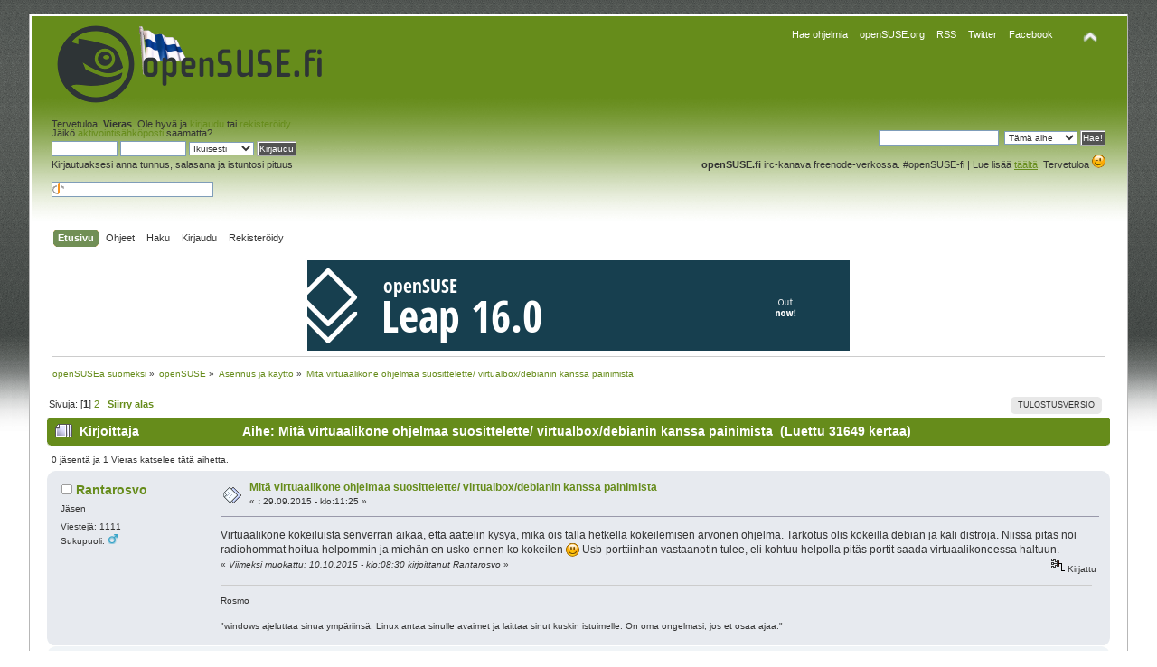

--- FILE ---
content_type: text/html; charset=UTF-8
request_url: https://opensuse.fi/keskustelu/index.php?topic=5551.0
body_size: 80244
content:
<!DOCTYPE html PUBLIC "-//W3C//DTD XHTML 1.0 Transitional//EN" "http://www.w3.org/TR/xhtml1/DTD/xhtml1-transitional.dtd">
<html xmlns="http://www.w3.org/1999/xhtml">
<head>
	<link rel="stylesheet" type="text/css" href="https://opensuse.fi/keskustelu/Themes/opensuse/css/index.css?fin20" />
	<link rel="stylesheet" type="text/css" href="https://opensuse.fi/keskustelu/Themes/default/css/webkit.css" />
	<script type="text/javascript" src="https://opensuse.fi/keskustelu/Themes/default/scripts/script.js?fin20"></script>
	<script type="text/javascript" src="https://opensuse.fi/keskustelu/Themes/opensuse/scripts/theme.js?fin20"></script>
	<script type="text/javascript"><!-- // --><![CDATA[
		var smf_theme_url = "https://opensuse.fi/keskustelu/Themes/opensuse";
		var smf_default_theme_url = "https://opensuse.fi/keskustelu/Themes/default";
		var smf_images_url = "https://opensuse.fi/keskustelu/Themes/opensuse/images";
		var smf_scripturl = "https://opensuse.fi/keskustelu/index.php?PHPSESSID=gcpq5pue4p6v00uc6933u9goub&amp;";
		var smf_iso_case_folding = false;
		var smf_charset = "UTF-8";
		var ajax_notification_text = "Ladataan...";
		var ajax_notification_cancel_text = "Peruuta";
	// ]]></script>
	<meta http-equiv="Content-Type" content="text/html; charset=UTF-8" />
	<meta name="description" content="Mitä virtuaalikone ohjelmaa suosittelette/ virtualbox/debianin kanssa painimista" />
	<meta name="keywords" content="opensuse,linux" />
	<title>Mitä virtuaalikone ohjelmaa suosittelette/ virtualbox/debianin kanssa painimista</title>
	<link rel="canonical" href="https://opensuse.fi/keskustelu/index.php?topic=5551.0" />
	<link rel="help" href="https://opensuse.fi/keskustelu/index.php?PHPSESSID=gcpq5pue4p6v00uc6933u9goub&amp;action=help" />
	<link rel="search" href="https://opensuse.fi/keskustelu/index.php?PHPSESSID=gcpq5pue4p6v00uc6933u9goub&amp;action=search" />
	<link rel="contents" href="https://opensuse.fi/keskustelu/index.php?PHPSESSID=gcpq5pue4p6v00uc6933u9goub&amp;" />
	<link rel="alternate" type="application/rss+xml" title="openSUSEa suomeksi - RSS" href="https://opensuse.fi/keskustelu/index.php?PHPSESSID=gcpq5pue4p6v00uc6933u9goub&amp;type=rss;action=.xml" />
	<link rel="prev" href="https://opensuse.fi/keskustelu/index.php?PHPSESSID=gcpq5pue4p6v00uc6933u9goub&amp;topic=5551.0;prev_next=prev" />
	<link rel="next" href="https://opensuse.fi/keskustelu/index.php?PHPSESSID=gcpq5pue4p6v00uc6933u9goub&amp;topic=5551.0;prev_next=next" />
	<link rel="index" href="https://opensuse.fi/keskustelu/index.php?PHPSESSID=gcpq5pue4p6v00uc6933u9goub&amp;board=3.0" />
		<script type="text/javascript" src="https://opensuse.fi/keskustelu/Themes/default/scripts/captcha.js"></script>
<script type="text/javascript">

  var _gaq = _gaq || [];
  _gaq.push(['_setAccount', 'UA-25216185-1']);
  _gaq.push(['_trackPageview']);

  (function() {
	 var ga = document.createElement('script'); ga.type = 'text/javascript'; ga.async = true;
	 ga.src = ('https:' == document.location.protocol ? 'https://ssl' : 'http://www') + '.google-analytics.com/ga.js';
	 var s = document.getElementsByTagName('script')[0]; s.parentNode.insertBefore(ga, s);
  })();

</script>
</head>
<body>
<div id="wrapper" style="width: 95%">
	<div id="header"><div class="frame">
		<div id="top_section">
			<h1 class="forumtitle">
				<a href="https://opensuse.fi/keskustelu"><img src="https://opensuse.fi/keskustelu/Themes/opensuse/images/theme/logosuse.png" alt="openSUSEa suomeksi" /></a>
			</h1>
			<img id="upshrink" src="https://opensuse.fi/keskustelu/Themes/opensuse/images/upshrink.png" alt="*" title="Kutista tai laajenna yläosa." style="display: none;" />
<div id="site_menu" class="align_right" style="float: right; margin-top: 9px;">
		<ul class="dropmenu" id="site_nav">


<li>

				<a class="firstlevel" style="color:white !important" href="https://software.opensuse.org/"><span class="firstlevel">Hae ohjelmia</span></a></li>

			<li>
				<a class="firstlevel" style="color:white !important" href="https://opensuse.org/"><span class="firstlevel">openSUSE.org</span></a>

				<ul style="line-height:15px">
					<li><a href="https://software.opensuse.org/">software.opensuse.org</a></li>
					<li><a href="https://forums.opensuse.org/">forums.opensuse.org</a></li>
					<li><a href="https://users.opensuse.org/">users.opensuse.org</a></li>
					<li><a href="https://news.opensuse.org/">news.opensuse.org</a></li>
					<li><a href="https://shop.opensuse.org/">shop.opensuse.org</a></li>	
				</ul>
			</li>
			<li><a class="firstlevel" style="color:white !important" href="https://opensuse.fi/keskustelu/index.php?PHPSESSID=gcpq5pue4p6v00uc6933u9goub&amp;type=rss;sa=news;action=.xml;limit=20"><span class="firstlevel">RSS</span></a></li>
			<li><a class="firstlevel" style="color:white !important" href="https://twitter.com/openSUSE_fi"><span class="firstlevel">Twitter</span></a></li>
			<li><a class="firstlevel" style="color:white !important" href="https://www.facebook.com/openSUSE.fi"><span class="firstlevel">Facebook</span></a></li>
					</ul>
</div>


		</div>
		<div id="upper_section" class="middletext">
			<div class="user">
				<script type="text/javascript" src="https://opensuse.fi/keskustelu/Themes/default/scripts/sha1.js"></script>
				<form id="guest_form" action="https://opensuse.fi/keskustelu/index.php?PHPSESSID=gcpq5pue4p6v00uc6933u9goub&amp;action=login2" method="post" accept-charset="UTF-8"  onsubmit="hashLoginPassword(this, '4447b10e5168a37e902a7c884d307c45');">
					<div class="info">Tervetuloa, <strong>Vieras</strong>. Ole hyvä ja <a href="https://opensuse.fi/keskustelu/index.php?PHPSESSID=gcpq5pue4p6v00uc6933u9goub&amp;action=login">kirjaudu</a> tai <a href="https://opensuse.fi/keskustelu/index.php?PHPSESSID=gcpq5pue4p6v00uc6933u9goub&amp;action=register">rekisteröidy</a>.<br />Jäikö <a href="https://opensuse.fi/keskustelu/index.php?PHPSESSID=gcpq5pue4p6v00uc6933u9goub&amp;action=activate">aktivointisähköposti</a> saamatta?</div>
					<input type="text" name="user" size="10" class="input_text" />
					<input type="password" name="passwrd" size="10" class="input_password" />
					<select name="cookielength">
						<option value="60">1 tunti</option>
						<option value="1440">1 päivä</option>
						<option value="10080">1 viikko</option>
						<option value="43200">1 kuukausi</option>
						<option value="-1" selected="selected">Ikuisesti</option>
					</select>
					<input type="submit" value="Kirjaudu" class="button_submit" /><br />
					<div class="info">Kirjautuaksesi anna tunnus, salasana ja istuntosi pituus</div>
					<br /><input type="text" name="openid_identifier" id="openid_url" size="25" class="input_text openid_login" />
					<input type="hidden" name="hash_passwrd" value="" /><input type="hidden" name="fdf8cfaa97" value="4447b10e5168a37e902a7c884d307c45" />
				</form>
			</div>
			<div class="news normaltext" style="margin-top:16px">
		
<form action="https://opensuse.fi/keskustelu/haku.php" method="post" accept-charset="UTF-8" style="margin: 0;">
						
												<input type="text" name="query" id="infield" value="" />&nbsp;
						<select name="search_type">

							<option value="topic" selected="selected">Tämä aihe</option>

							<option value="board">Tämä alue</option>

							<option value="entire">Koko sivusto</option>

							<option value="foorumi">Foorumi</option>
						</select>
						<input type="submit" name="submit" value="Hae!" class="button_submit" />

						<input type="hidden" name="advanced" value="0" />
						<input type="hidden" name="topic" value="5551" />
						<input type="hidden" name="brd[3]" value="3" />
					</form>
	 

 

			<p><strong>openSUSE.fi</strong> irc-kanava freenode-verkossa. #openSUSE-fi | Lue lisää <a href="http://opensuse.fi/keskustelu/index.php?topic=101.0" class="bbc_link"><span class="bbc_u">täältä</span>.</a> Tervetuloa <img src="https://opensuse.fi/keskustelu/Smileys/default/wink.gif" alt=";&#41;" title="Iskee silmää" class="smiley" /></p>
			</div>
		</div>
		<br class="clear" />
		<script type="text/javascript"><!-- // --><![CDATA[
			var oMainHeaderToggle = new smc_Toggle({
				bToggleEnabled: true,
				bCurrentlyCollapsed: false,
				aSwappableContainers: [
					'upper_section'
				],
				aSwapImages: [
					{
						sId: 'upshrink',
						srcExpanded: smf_images_url + '/upshrink.png',
						altExpanded: 'Kutista tai laajenna yläosa.',
						srcCollapsed: smf_images_url + '/upshrink2.png',
						altCollapsed: 'Kutista tai laajenna yläosa.'
					}
				],
				oThemeOptions: {
					bUseThemeSettings: false,
					sOptionName: 'collapse_header',
					sSessionVar: 'fdf8cfaa97',
					sSessionId: '4447b10e5168a37e902a7c884d307c45'
				},
				oCookieOptions: {
					bUseCookie: true,
					sCookieName: 'upshrink'
				}
			});
		// ]]></script>
		<div id="main_menu">
			<ul class="dropmenu" id="menu_nav">
				<li id="button_home">
					<a class="active firstlevel" href="https://opensuse.fi/keskustelu/index.php?PHPSESSID=gcpq5pue4p6v00uc6933u9goub&amp;">
						<span class="last firstlevel">Etusivu</span>
					</a>
				</li>
				<li id="button_help">
					<a class="firstlevel" href="https://opensuse.fi/keskustelu/index.php?PHPSESSID=gcpq5pue4p6v00uc6933u9goub&amp;action=help">
						<span class="firstlevel">Ohjeet</span>
					</a>
				</li>
				<li id="button_search">
					<a class="firstlevel" href="https://opensuse.fi/keskustelu/index.php?PHPSESSID=gcpq5pue4p6v00uc6933u9goub&amp;action=search">
						<span class="firstlevel">Haku</span>
					</a>
				</li>
				<li id="button_login">
					<a class="firstlevel" href="https://opensuse.fi/keskustelu/index.php?PHPSESSID=gcpq5pue4p6v00uc6933u9goub&amp;action=login">
						<span class="firstlevel">Kirjaudu</span>
					</a>
				</li>
				<li id="button_register">
					<a class="firstlevel" href="https://opensuse.fi/keskustelu/index.php?PHPSESSID=gcpq5pue4p6v00uc6933u9goub&amp;action=register">
						<span class="last firstlevel">Rekisteröidy</span>
					</a>
				</li>
			</ul>
		</div>
		<br class="clear" />
	</div></div>
	<div id="content_section"><div class="frame">
		<div id="main_content_section">
<a target="_blank" href="https://opensuse.org/"><div align="center"><img src="https://counter.opensuse.org/wide.png" alt=""></a></div>


	<div class="navigate_section">
		<ul>
			<li>
				<a href="https://opensuse.fi/keskustelu/index.php?PHPSESSID=gcpq5pue4p6v00uc6933u9goub&amp;"><span>openSUSEa suomeksi</span></a> &#187;
			</li>
			<li>
				<a href="https://opensuse.fi/keskustelu/index.php?PHPSESSID=gcpq5pue4p6v00uc6933u9goub&amp;#c2"><span>openSUSE</span></a> &#187;
			</li>
			<li>
				<a href="https://opensuse.fi/keskustelu/index.php?PHPSESSID=gcpq5pue4p6v00uc6933u9goub&amp;board=3.0"><span>Asennus ja käyttö</span></a> &#187;
			</li>
			<li class="last">
				<a href="https://opensuse.fi/keskustelu/index.php?PHPSESSID=gcpq5pue4p6v00uc6933u9goub&amp;topic=5551.0"><span>Mitä virtuaalikone ohjelmaa suosittelette/ virtualbox/debianin kanssa painimista</span></a>
			</li>
		</ul>
	</div>
			<a id="top"></a>
			<a id="msg34207"></a>
			<div class="pagesection">
				<div class="nextlinks"></div>
		<div class="buttonlist floatright">
			<ul>
				<li><a class="button_strip_print" href="https://opensuse.fi/keskustelu/index.php?PHPSESSID=gcpq5pue4p6v00uc6933u9goub&amp;action=printpage;topic=5551.0" rel="new_win nofollow"><span class="last">Tulostusversio</span></a></li>
			</ul>
		</div>
				<div class="addthis_toolbox addthis_default_style">
	<a class="addthis_button_facebook"></a>
<a class="addthis_button_twitter"></a>
<a class="addthis_button_compact"></a>
<a class="addthis_button_google_plusone" g:plusone:count="false" ></a>
</div>
<script type="text/javascript">var addthis_config = {"data_track_clickback":true};</script>
<script type="text/javascript" src="http://s7.addthis.com/js/250/addthis_widget.js#username=owdy"></script>
<div class="pagelinks floatleft">Sivuja: [<strong>1</strong>] <a class="navPages" href="https://opensuse.fi/keskustelu/index.php?PHPSESSID=gcpq5pue4p6v00uc6933u9goub&amp;topic=5551.20">2</a>   &nbsp;&nbsp;<a href="#lastPost"><strong>Siirry alas</strong></a></div>
			</div>


			<div id="forumposts">
				<div class="cat_bar">
					<h3 class="catbg">
						<img src="https://opensuse.fi/keskustelu/Themes/opensuse/images/topic/veryhot_post.gif" align="bottom" alt="" />
						<span id="author">Kirjoittaja</span>
						Aihe: Mitä virtuaalikone ohjelmaa suosittelette/ virtualbox/debianin kanssa painimista &nbsp;(Luettu 31649 kertaa)
					</h3>



				</div>


				<p id="whoisviewing" class="smalltext">0 jäsentä ja 1 Vieras katselee tätä aihetta.
				</p>
				<form action="https://opensuse.fi/keskustelu/index.php?PHPSESSID=gcpq5pue4p6v00uc6933u9goub&amp;action=quickmod2;topic=5551.0" method="post" accept-charset="UTF-8" name="quickModForm" id="quickModForm" style="margin: 0;" onsubmit="return oQuickModify.bInEditMode ? oQuickModify.modifySave('4447b10e5168a37e902a7c884d307c45', 'fdf8cfaa97') : false">
				<div class="windowbg">
					<span class="topslice"><span></span></span>
					<div class="post_wrapper">
						<div class="poster">
							<h4>
								<img src="https://opensuse.fi/keskustelu/Themes/opensuse/images/useroff.gif" alt="Poissa" />
								<a href="https://opensuse.fi/keskustelu/index.php?PHPSESSID=gcpq5pue4p6v00uc6933u9goub&amp;action=profile;u=67" title="Tarkastele profiilia käyttäjältä Rantarosvo">Rantarosvo</a>
							</h4>
							<ul class="reset smalltext" id="msg_34207_extra_info">
								<li class="postgroup">Jäsen</li>
								<li class="stars"></li>
								<li class="postcount">Viestejä: 1111</li>
								<li class="gender">Sukupuoli: <img class="gender" src="https://opensuse.fi/keskustelu/Themes/opensuse/images/Male.gif" alt="Mies" /></li>
								<li class="profile">
									<ul><li> </li>
									</ul>
								</li>
							</ul>
						</div>
						<div class="postarea">
							<div class="flow_hidden">
								<div class="keyinfo">
									<div class="messageicon">
										<img src="https://opensuse.fi/keskustelu/Themes/opensuse/images/post/xx.gif" alt="" />
									</div>
									<h5 id="subject_34207">
										<a href="https://opensuse.fi/keskustelu/index.php?PHPSESSID=gcpq5pue4p6v00uc6933u9goub&amp;topic=5551.msg34207#msg34207" rel="nofollow">Mitä virtuaalikone ohjelmaa suosittelette/ virtualbox/debianin kanssa painimista</a>
									</h5>
									<div class="smalltext">&#171; <strong> :</strong> 29.09.2015 - klo:11:25 &#187;</div>
									<div id="msg_34207_quick_mod"></div>
								</div>
							</div>
							<div class="post">
								<div class="inner" id="msg_34207">Virtuaalikone kokeiluista senverran aikaa, että aattelin kysyä, mikä ois tällä hetkellä kokeilemisen arvonen ohjelma. Tarkotus olis kokeilla debian ja kali distroja. Niissä pitäs noi radiohommat hoitua helpommin ja miehän en usko ennen ko kokeilen <img src="https://opensuse.fi/keskustelu/Smileys/default/smiley.gif" alt="&#58;&#41;" title="Hymyilee" class="smiley" /> Usb-porttiinhan vastaanotin tulee, eli kohtuu helpolla pitäs portit saada virtuaalikoneessa haltuun.</div>
							</div>
						</div>
						<div class="moderatorbar">
							<div class="smalltext modified" id="modified_34207">
								&#171; <em>Viimeksi muokattu: 10.10.2015 - klo:08:30 kirjoittanut Rantarosvo</em> &#187;
							</div>
							<div class="smalltext reportlinks">
								<img src="https://opensuse.fi/keskustelu/Themes/opensuse/images/ip.gif" alt="" />
								Kirjattu
							</div>
							<div class="signature" id="msg_34207_signature">Rosmo<br /><br />&quot;windows ajeluttaa sinua ympäriinsä; Linux antaa sinulle avaimet ja laittaa sinut kuskin istuimelle. On oma ongelmasi, jos et osaa ajaa.&quot;</div>
						</div>
					</div>
					<span class="botslice"><span></span></span>
				</div>
				<hr class="post_separator" />
				<a id="msg34209"></a>
				<div class="windowbg2">
					<span class="topslice"><span></span></span>
					<div class="post_wrapper">
						<div class="poster">
							<h4>
								<img src="https://opensuse.fi/keskustelu/Themes/opensuse/images/useroff.gif" alt="Poissa" />
								<a href="https://opensuse.fi/keskustelu/index.php?PHPSESSID=gcpq5pue4p6v00uc6933u9goub&amp;action=profile;u=117" title="Tarkastele profiilia käyttäjältä harmie">harmie</a>
							</h4>
							<ul class="reset smalltext" id="msg_34209_extra_info">
								<li class="membergroup">Valvoja</li>
								<li class="stars"><img src="https://opensuse.fi/keskustelu/Themes/opensuse/images/ranks/valvoja.png" alt="*" /></li>
								<li class="avatar">
									<a href="https://opensuse.fi/keskustelu/index.php?PHPSESSID=gcpq5pue4p6v00uc6933u9goub&amp;action=profile;u=117">
										<img class="avatar" src="https://opensuse.fi/keskustelu/custom_avatars/avatar_117.png" alt="" />
									</a>
								</li>
								<li class="postcount">Viestejä: 2840</li>
								<li class="gender">Sukupuoli: <img class="gender" src="https://opensuse.fi/keskustelu/Themes/opensuse/images/Male.gif" alt="Mies" /></li>
								<li class="profile">
									<ul><li> </li>
									</ul>
								</li>
							</ul>
						</div>
						<div class="postarea">
							<div class="flow_hidden">
								<div class="keyinfo">
									<div class="messageicon">
										<img src="https://opensuse.fi/keskustelu/Themes/opensuse/images/post/xx.gif" alt="" />
									</div>
									<h5 id="subject_34209">
										<a href="https://opensuse.fi/keskustelu/index.php?PHPSESSID=gcpq5pue4p6v00uc6933u9goub&amp;topic=5551.msg34209#msg34209" rel="nofollow">Vs: Mitä virtuaalikone ohjelmaa suosittelette</a>
									</h5>
									<div class="smalltext">&#171; <strong>Vastaus #1 :</strong> 29.09.2015 - klo:16:24 &#187;</div>
									<div id="msg_34209_quick_mod"></div>
								</div>
							</div>
							<div class="post">
								<div class="inner" id="msg_34209">Virtualbox on hyvä.</div>
							</div>
						</div>
						<div class="moderatorbar">
							<div class="smalltext modified" id="modified_34209">
							</div>
							<div class="smalltext reportlinks">
								<img src="https://opensuse.fi/keskustelu/Themes/opensuse/images/ip.gif" alt="" />
								Kirjattu
							</div>
						</div>
					</div>
					<span class="botslice"><span></span></span>
				</div>
				<hr class="post_separator" />
				<a id="msg34210"></a>
				<div class="windowbg">
					<span class="topslice"><span></span></span>
					<div class="post_wrapper">
						<div class="poster">
							<h4>
								<img src="https://opensuse.fi/keskustelu/Themes/opensuse/images/useroff.gif" alt="Poissa" />
								<a href="https://opensuse.fi/keskustelu/index.php?PHPSESSID=gcpq5pue4p6v00uc6933u9goub&amp;action=profile;u=67" title="Tarkastele profiilia käyttäjältä Rantarosvo">Rantarosvo</a>
							</h4>
							<ul class="reset smalltext" id="msg_34210_extra_info">
								<li class="postgroup">Jäsen</li>
								<li class="stars"></li>
								<li class="postcount">Viestejä: 1111</li>
								<li class="gender">Sukupuoli: <img class="gender" src="https://opensuse.fi/keskustelu/Themes/opensuse/images/Male.gif" alt="Mies" /></li>
								<li class="profile">
									<ul><li> </li>
									</ul>
								</li>
							</ul>
						</div>
						<div class="postarea">
							<div class="flow_hidden">
								<div class="keyinfo">
									<div class="messageicon">
										<img src="https://opensuse.fi/keskustelu/Themes/opensuse/images/post/xx.gif" alt="" />
									</div>
									<h5 id="subject_34210">
										<a href="https://opensuse.fi/keskustelu/index.php?PHPSESSID=gcpq5pue4p6v00uc6933u9goub&amp;topic=5551.msg34210#msg34210" rel="nofollow">Vs: Mitä virtuaalikone ohjelmaa suosittelette</a>
									</h5>
									<div class="smalltext">&#171; <strong>Vastaus #2 :</strong> 29.09.2015 - klo:16:44 &#187;</div>
									<div id="msg_34210_quick_mod"></div>
								</div>
							</div>
							<div class="post">
								<div class="inner" id="msg_34210">Se on ollu aikasemminkin. Saatan tuurilla muistaakkin siitä jotain <img src="https://opensuse.fi/keskustelu/Smileys/default/smiley.gif" alt="&#58;&#41;" title="Hymyilee" class="smiley" /></div>
							</div>
						</div>
						<div class="moderatorbar">
							<div class="smalltext modified" id="modified_34210">
							</div>
							<div class="smalltext reportlinks">
								<img src="https://opensuse.fi/keskustelu/Themes/opensuse/images/ip.gif" alt="" />
								Kirjattu
							</div>
							<div class="signature" id="msg_34210_signature">Rosmo<br /><br />&quot;windows ajeluttaa sinua ympäriinsä; Linux antaa sinulle avaimet ja laittaa sinut kuskin istuimelle. On oma ongelmasi, jos et osaa ajaa.&quot;</div>
						</div>
					</div>
					<span class="botslice"><span></span></span>
				</div>
				<hr class="post_separator" />
				<a id="msg34214"></a>
				<div class="windowbg2">
					<span class="topslice"><span></span></span>
					<div class="post_wrapper">
						<div class="poster">
							<h4>
								guest141
							</h4>
							<ul class="reset smalltext" id="msg_34214_extra_info">
								<li class="membergroup">Vieras</li>
							</ul>
						</div>
						<div class="postarea">
							<div class="flow_hidden">
								<div class="keyinfo">
									<div class="messageicon">
										<img src="https://opensuse.fi/keskustelu/Themes/opensuse/images/post/xx.gif" alt="" />
									</div>
									<h5 id="subject_34214">
										<a href="https://opensuse.fi/keskustelu/index.php?PHPSESSID=gcpq5pue4p6v00uc6933u9goub&amp;topic=5551.msg34214#msg34214" rel="nofollow">Vs: Mitä virtuaalikone ohjelmaa suosittelette</a>
									</h5>
									<div class="smalltext">&#171; <strong>Vastaus #3 :</strong> 01.10.2015 - klo:11:08 &#187;</div>
									<div id="msg_34214_quick_mod"></div>
								</div>
							</div>
							<div class="post">
								<div class="inner" id="msg_34214"><div class="quoteheader"><div class="topslice_quote"><a href="https://opensuse.fi/keskustelu/index.php?PHPSESSID=gcpq5pue4p6v00uc6933u9goub&amp;topic=5551.msg34209#msg34209">Lainaus k&#228;ytt&#228;j&#228;lt&#228;: harmie - 29.09.2015 - klo:16:24</a></div></div><blockquote class="bbc_standard_quote">Virtualbox on hyvä.<br /></blockquote><div class="quotefooter"><div class="botslice_quote"></div></div><br />Komppaan, lisenssi on hyvä verrattuna muihin kilpailijoiden tekemiin ohjelmiin verrattuna. Oppilaitoksella vielä opiskellessani ammatti-ihmisetkin suosittelivat kyseisen ohjelmiston käyttöä, ei nyt pois suljeta täysin muita mutta esimerkiksi itseltäni löytyy kyseiselle ohjelmalle ohjeet yms.</div>
							</div>
						</div>
						<div class="moderatorbar">
							<div class="smalltext modified" id="modified_34214">
							</div>
							<div class="smalltext reportlinks">
								<img src="https://opensuse.fi/keskustelu/Themes/opensuse/images/ip.gif" alt="" />
								Kirjattu
							</div>
						</div>
					</div>
					<span class="botslice"><span></span></span>
				</div>
				<hr class="post_separator" />
				<a id="msg34215"></a>
				<div class="windowbg">
					<span class="topslice"><span></span></span>
					<div class="post_wrapper">
						<div class="poster">
							<h4>
								<img src="https://opensuse.fi/keskustelu/Themes/opensuse/images/useroff.gif" alt="Poissa" />
								<a href="https://opensuse.fi/keskustelu/index.php?PHPSESSID=gcpq5pue4p6v00uc6933u9goub&amp;action=profile;u=67" title="Tarkastele profiilia käyttäjältä Rantarosvo">Rantarosvo</a>
							</h4>
							<ul class="reset smalltext" id="msg_34215_extra_info">
								<li class="postgroup">Jäsen</li>
								<li class="stars"></li>
								<li class="postcount">Viestejä: 1111</li>
								<li class="gender">Sukupuoli: <img class="gender" src="https://opensuse.fi/keskustelu/Themes/opensuse/images/Male.gif" alt="Mies" /></li>
								<li class="profile">
									<ul><li> </li>
									</ul>
								</li>
							</ul>
						</div>
						<div class="postarea">
							<div class="flow_hidden">
								<div class="keyinfo">
									<div class="messageicon">
										<img src="https://opensuse.fi/keskustelu/Themes/opensuse/images/post/xx.gif" alt="" />
									</div>
									<h5 id="subject_34215">
										<a href="https://opensuse.fi/keskustelu/index.php?PHPSESSID=gcpq5pue4p6v00uc6933u9goub&amp;topic=5551.msg34215#msg34215" rel="nofollow">Vs: Mitä virtuaalikone ohjelmaa suosittelette</a>
									</h5>
									<div class="smalltext">&#171; <strong>Vastaus #4 :</strong> 01.10.2015 - klo:11:17 &#187;</div>
									<div id="msg_34215_quick_mod"></div>
								</div>
							</div>
							<div class="post">
								<div class="inner" id="msg_34215">Virtualboxin asensin, mut ilmeni pikkuvika. Se ei käynnisty&nbsp; <img src="https://opensuse.fi/keskustelu/Smileys/default/tongue.gif" alt="&#58;P" title="Näyttää kieltä" class="smiley" /> Täs on pari viikkoo menny todella putkeen tän tietokoneen kanssa <img src="https://opensuse.fi/keskustelu/Smileys/default/cheesy.gif" alt="&#58;D" title="Hymyilee leveästi" class="smiley" /> No homma on työnalla kumminkin.</div>
							</div>
						</div>
						<div class="moderatorbar">
							<div class="smalltext modified" id="modified_34215">
							</div>
							<div class="smalltext reportlinks">
								<img src="https://opensuse.fi/keskustelu/Themes/opensuse/images/ip.gif" alt="" />
								Kirjattu
							</div>
							<div class="signature" id="msg_34215_signature">Rosmo<br /><br />&quot;windows ajeluttaa sinua ympäriinsä; Linux antaa sinulle avaimet ja laittaa sinut kuskin istuimelle. On oma ongelmasi, jos et osaa ajaa.&quot;</div>
						</div>
					</div>
					<span class="botslice"><span></span></span>
				</div>
				<hr class="post_separator" />
				<a id="msg34216"></a>
				<div class="windowbg2">
					<span class="topslice"><span></span></span>
					<div class="post_wrapper">
						<div class="poster">
							<h4>
								<img src="https://opensuse.fi/keskustelu/Themes/opensuse/images/useroff.gif" alt="Poissa" />
								<a href="https://opensuse.fi/keskustelu/index.php?PHPSESSID=gcpq5pue4p6v00uc6933u9goub&amp;action=profile;u=316" title="Tarkastele profiilia käyttäjältä peran">peran</a>
							</h4>
							<ul class="reset smalltext" id="msg_34216_extra_info">
								<li class="membergroup">Käännösryhmä</li>
								<li class="stars"><img src="https://opensuse.fi/keskustelu/Themes/opensuse/images/ranks/sini.png" alt="*" /></li>
								<li class="postcount">Viestejä: 487</li>
								<li class="profile">
									<ul><li> </li>
									</ul>
								</li>
							</ul>
						</div>
						<div class="postarea">
							<div class="flow_hidden">
								<div class="keyinfo">
									<div class="messageicon">
										<img src="https://opensuse.fi/keskustelu/Themes/opensuse/images/post/xx.gif" alt="" />
									</div>
									<h5 id="subject_34216">
										<a href="https://opensuse.fi/keskustelu/index.php?PHPSESSID=gcpq5pue4p6v00uc6933u9goub&amp;topic=5551.msg34216#msg34216" rel="nofollow">Vs: Mitä virtuaalikone ohjelmaa suosittelette</a>
									</h5>
									<div class="smalltext">&#171; <strong>Vastaus #5 :</strong> 01.10.2015 - klo:13:41 &#187;</div>
									<div id="msg_34216_quick_mod"></div>
								</div>
							</div>
							<div class="post">
								<div class="inner" id="msg_34216">Pitääköhän henkilön olla jossain ryhmässä, joka sallii virtuaalikoneen käytön ?</div>
							</div>
						</div>
						<div class="moderatorbar">
							<div class="smalltext modified" id="modified_34216">
							</div>
							<div class="smalltext reportlinks">
								<img src="https://opensuse.fi/keskustelu/Themes/opensuse/images/ip.gif" alt="" />
								Kirjattu
							</div>
						</div>
					</div>
					<span class="botslice"><span></span></span>
				</div>
				<hr class="post_separator" />
				<a id="msg34217"></a>
				<div class="windowbg">
					<span class="topslice"><span></span></span>
					<div class="post_wrapper">
						<div class="poster">
							<h4>
								<img src="https://opensuse.fi/keskustelu/Themes/opensuse/images/useroff.gif" alt="Poissa" />
								<a href="https://opensuse.fi/keskustelu/index.php?PHPSESSID=gcpq5pue4p6v00uc6933u9goub&amp;action=profile;u=117" title="Tarkastele profiilia käyttäjältä harmie">harmie</a>
							</h4>
							<ul class="reset smalltext" id="msg_34217_extra_info">
								<li class="membergroup">Valvoja</li>
								<li class="stars"><img src="https://opensuse.fi/keskustelu/Themes/opensuse/images/ranks/valvoja.png" alt="*" /></li>
								<li class="avatar">
									<a href="https://opensuse.fi/keskustelu/index.php?PHPSESSID=gcpq5pue4p6v00uc6933u9goub&amp;action=profile;u=117">
										<img class="avatar" src="https://opensuse.fi/keskustelu/custom_avatars/avatar_117.png" alt="" />
									</a>
								</li>
								<li class="postcount">Viestejä: 2840</li>
								<li class="gender">Sukupuoli: <img class="gender" src="https://opensuse.fi/keskustelu/Themes/opensuse/images/Male.gif" alt="Mies" /></li>
								<li class="profile">
									<ul><li> </li>
									</ul>
								</li>
							</ul>
						</div>
						<div class="postarea">
							<div class="flow_hidden">
								<div class="keyinfo">
									<div class="messageicon">
										<img src="https://opensuse.fi/keskustelu/Themes/opensuse/images/post/xx.gif" alt="" />
									</div>
									<h5 id="subject_34217">
										<a href="https://opensuse.fi/keskustelu/index.php?PHPSESSID=gcpq5pue4p6v00uc6933u9goub&amp;topic=5551.msg34217#msg34217" rel="nofollow">Vs: Mitä virtuaalikone ohjelmaa suosittelette</a>
									</h5>
									<div class="smalltext">&#171; <strong>Vastaus #6 :</strong> 01.10.2015 - klo:13:53 &#187;</div>
									<div id="msg_34217_quick_mod"></div>
								</div>
							</div>
							<div class="post">
								<div class="inner" id="msg_34217">Tein joskus tämän ohjeen, mutta en ole tarkastanut onko se vielä ajantasalla.<br /><a href="http://opensuse.fi/VirtualBox" class="bbc_link" target="_blank" rel="noopener noreferrer">http://opensuse.fi/VirtualBox</a><br /></div>
							</div>
						</div>
						<div class="moderatorbar">
							<div class="smalltext modified" id="modified_34217">
							</div>
							<div class="smalltext reportlinks">
								<img src="https://opensuse.fi/keskustelu/Themes/opensuse/images/ip.gif" alt="" />
								Kirjattu
							</div>
						</div>
					</div>
					<span class="botslice"><span></span></span>
				</div>
				<hr class="post_separator" />
				<a id="msg34218"></a>
				<div class="windowbg2">
					<span class="topslice"><span></span></span>
					<div class="post_wrapper">
						<div class="poster">
							<h4>
								<img src="https://opensuse.fi/keskustelu/Themes/opensuse/images/useroff.gif" alt="Poissa" />
								<a href="https://opensuse.fi/keskustelu/index.php?PHPSESSID=gcpq5pue4p6v00uc6933u9goub&amp;action=profile;u=67" title="Tarkastele profiilia käyttäjältä Rantarosvo">Rantarosvo</a>
							</h4>
							<ul class="reset smalltext" id="msg_34218_extra_info">
								<li class="postgroup">Jäsen</li>
								<li class="stars"></li>
								<li class="postcount">Viestejä: 1111</li>
								<li class="gender">Sukupuoli: <img class="gender" src="https://opensuse.fi/keskustelu/Themes/opensuse/images/Male.gif" alt="Mies" /></li>
								<li class="profile">
									<ul><li> </li>
									</ul>
								</li>
							</ul>
						</div>
						<div class="postarea">
							<div class="flow_hidden">
								<div class="keyinfo">
									<div class="messageicon">
										<img src="https://opensuse.fi/keskustelu/Themes/opensuse/images/post/xx.gif" alt="" />
									</div>
									<h5 id="subject_34218">
										<a href="https://opensuse.fi/keskustelu/index.php?PHPSESSID=gcpq5pue4p6v00uc6933u9goub&amp;topic=5551.msg34218#msg34218" rel="nofollow">Vs: Mitä virtuaalikone ohjelmaa suosittelette</a>
									</h5>
									<div class="smalltext">&#171; <strong>Vastaus #7 :</strong> 01.10.2015 - klo:16:09 &#187;</div>
									<div id="msg_34218_quick_mod"></div>
								</div>
							</div>
							<div class="post">
								<div class="inner" id="msg_34218">Kokeilin roottinakin virtualboxin käynnistystä. Ei workkinu. Pitää koluta toi ohje läpi jahka ajatus on vähän kirkkaampi ko nyt.</div>
							</div>
						</div>
						<div class="moderatorbar">
							<div class="smalltext modified" id="modified_34218">
							</div>
							<div class="smalltext reportlinks">
								<img src="https://opensuse.fi/keskustelu/Themes/opensuse/images/ip.gif" alt="" />
								Kirjattu
							</div>
							<div class="signature" id="msg_34218_signature">Rosmo<br /><br />&quot;windows ajeluttaa sinua ympäriinsä; Linux antaa sinulle avaimet ja laittaa sinut kuskin istuimelle. On oma ongelmasi, jos et osaa ajaa.&quot;</div>
						</div>
					</div>
					<span class="botslice"><span></span></span>
				</div>
				<hr class="post_separator" />
				<a id="msg34219"></a>
				<div class="windowbg">
					<span class="topslice"><span></span></span>
					<div class="post_wrapper">
						<div class="poster">
							<h4>
								<img src="https://opensuse.fi/keskustelu/Themes/opensuse/images/useroff.gif" alt="Poissa" />
								<a href="https://opensuse.fi/keskustelu/index.php?PHPSESSID=gcpq5pue4p6v00uc6933u9goub&amp;action=profile;u=329" title="Tarkastele profiilia käyttäjältä SuperOscar">SuperOscar</a>
							</h4>
							<ul class="reset smalltext" id="msg_34219_extra_info">
								<li class="membergroup">Käännösryhmä</li>
								<li class="stars"><img src="https://opensuse.fi/keskustelu/Themes/opensuse/images/ranks/sini.png" alt="*" /></li>
								<li class="avatar">
									<a href="https://opensuse.fi/keskustelu/index.php?PHPSESSID=gcpq5pue4p6v00uc6933u9goub&amp;action=profile;u=329">
										<img class="avatar" src="https://opensuse.fi/keskustelu/custom_avatars/avatar_329_1695799009.png" alt="" />
									</a>
								</li>
								<li class="postcount">Viestejä: 1017</li>
								<li class="gender">Sukupuoli: <img class="gender" src="https://opensuse.fi/keskustelu/Themes/opensuse/images/Male.gif" alt="Mies" /></li>
								<li class="blurb">Tänään täällä, huomenna poissa</li>
								<li class="profile">
									<ul>
										<li><a href="https://legisign.org/" title="Legisign.org" target="_blank" class="new_win"><img src="https://opensuse.fi/keskustelu/Themes/opensuse/images/www_sm.gif" alt="Legisign.org" /></a></li><li> </li>
									</ul>
								</li>
							</ul>
						</div>
						<div class="postarea">
							<div class="flow_hidden">
								<div class="keyinfo">
									<div class="messageicon">
										<img src="https://opensuse.fi/keskustelu/Themes/opensuse/images/post/xx.gif" alt="" />
									</div>
									<h5 id="subject_34219">
										<a href="https://opensuse.fi/keskustelu/index.php?PHPSESSID=gcpq5pue4p6v00uc6933u9goub&amp;topic=5551.msg34219#msg34219" rel="nofollow">Vs: Mitä virtuaalikone ohjelmaa suosittelette</a>
									</h5>
									<div class="smalltext">&#171; <strong>Vastaus #8 :</strong> 01.10.2015 - klo:20:53 &#187;</div>
									<div id="msg_34219_quick_mod"></div>
								</div>
							</div>
							<div class="post">
								<div class="inner" id="msg_34219">Muistithan kirjautua ulos ja sisään? Asennuksen yhteydessä käyttäjä lisätään vboxusers-ryhmään, mutta muutos tulee voimaan vasta uudelleen kirjauduttaessa.<br /><br />Toinen vaihtoehto on tietysti se hankalampi eli VirtualBoxin ydinmoduulin puuttuminen. Tosin SUSEssa se ei ole tavannut iskeä vastaan, toisin kuin Debianissa <img src="https://opensuse.fi/keskustelu/Smileys/default/smiley.gif" alt="&#58;&#41;" title="Hymyilee" class="smiley" /></div>
							</div>
						</div>
						<div class="moderatorbar">
							<div class="smalltext modified" id="modified_34219">
							</div>
							<div class="smalltext reportlinks">
								<img src="https://opensuse.fi/keskustelu/Themes/opensuse/images/ip.gif" alt="" />
								Kirjattu
							</div>
							<div class="signature" id="msg_34219_signature">pöytäkone 1, kannettavat 1–3, NUC: Debian GNU/Linux 13; pöytäkone 2: NixOS 25.05; RPi 1: FreeBSD 14.3-RELEASE; RPi 2: Raspberry Pi OS 13</div>
						</div>
					</div>
					<span class="botslice"><span></span></span>
				</div>
				<hr class="post_separator" />
				<a id="msg34220"></a>
				<div class="windowbg2">
					<span class="topslice"><span></span></span>
					<div class="post_wrapper">
						<div class="poster">
							<h4>
								<img src="https://opensuse.fi/keskustelu/Themes/opensuse/images/useroff.gif" alt="Poissa" />
								<a href="https://opensuse.fi/keskustelu/index.php?PHPSESSID=gcpq5pue4p6v00uc6933u9goub&amp;action=profile;u=67" title="Tarkastele profiilia käyttäjältä Rantarosvo">Rantarosvo</a>
							</h4>
							<ul class="reset smalltext" id="msg_34220_extra_info">
								<li class="postgroup">Jäsen</li>
								<li class="stars"></li>
								<li class="postcount">Viestejä: 1111</li>
								<li class="gender">Sukupuoli: <img class="gender" src="https://opensuse.fi/keskustelu/Themes/opensuse/images/Male.gif" alt="Mies" /></li>
								<li class="profile">
									<ul><li> </li>
									</ul>
								</li>
							</ul>
						</div>
						<div class="postarea">
							<div class="flow_hidden">
								<div class="keyinfo">
									<div class="messageicon">
										<img src="https://opensuse.fi/keskustelu/Themes/opensuse/images/post/xx.gif" alt="" />
									</div>
									<h5 id="subject_34220">
										<a href="https://opensuse.fi/keskustelu/index.php?PHPSESSID=gcpq5pue4p6v00uc6933u9goub&amp;topic=5551.msg34220#msg34220" rel="nofollow">Vs: Mitä virtuaalikone ohjelmaa suosittelette</a>
									</h5>
									<div class="smalltext">&#171; <strong>Vastaus #9 :</strong> 02.10.2015 - klo:10:53 &#187;</div>
									<div id="msg_34220_quick_mod"></div>
								</div>
							</div>
							<div class="post">
								<div class="inner" id="msg_34220">Edellä linkitetyn ohjeen mukaan homma tyrehtyy kohtuu alkumatkasta. Yksinkertasesti siks, että niitä tiedostoja mitä ohje neuvoo asentamaan ei löydy. Nyt virtualbox toimii, mutta en osaa sanoa mikä siinä oli pielessä.<br /><br />Saa nähä kuinka käy, kun radiofoorumilla kaverit kehuu että kaikki radioihin liittyvät ohjelmat suorastaan sujahtaa debian ja kali distroihin. No Gnuradio toimii taas Susessakin, joten ei suoranaista tarvetta, mut pitää ne ihan mielenkiinnon vuoks kurkata läpi.</div>
							</div>
						</div>
						<div class="moderatorbar">
							<div class="smalltext modified" id="modified_34220">
							</div>
							<div class="smalltext reportlinks">
								<img src="https://opensuse.fi/keskustelu/Themes/opensuse/images/ip.gif" alt="" />
								Kirjattu
							</div>
							<div class="signature" id="msg_34220_signature">Rosmo<br /><br />&quot;windows ajeluttaa sinua ympäriinsä; Linux antaa sinulle avaimet ja laittaa sinut kuskin istuimelle. On oma ongelmasi, jos et osaa ajaa.&quot;</div>
						</div>
					</div>
					<span class="botslice"><span></span></span>
				</div>
				<hr class="post_separator" />
				<a id="msg34222"></a>
				<div class="windowbg">
					<span class="topslice"><span></span></span>
					<div class="post_wrapper">
						<div class="poster">
							<h4>
								<img src="https://opensuse.fi/keskustelu/Themes/opensuse/images/useroff.gif" alt="Poissa" />
								<a href="https://opensuse.fi/keskustelu/index.php?PHPSESSID=gcpq5pue4p6v00uc6933u9goub&amp;action=profile;u=329" title="Tarkastele profiilia käyttäjältä SuperOscar">SuperOscar</a>
							</h4>
							<ul class="reset smalltext" id="msg_34222_extra_info">
								<li class="membergroup">Käännösryhmä</li>
								<li class="stars"><img src="https://opensuse.fi/keskustelu/Themes/opensuse/images/ranks/sini.png" alt="*" /></li>
								<li class="avatar">
									<a href="https://opensuse.fi/keskustelu/index.php?PHPSESSID=gcpq5pue4p6v00uc6933u9goub&amp;action=profile;u=329">
										<img class="avatar" src="https://opensuse.fi/keskustelu/custom_avatars/avatar_329_1695799009.png" alt="" />
									</a>
								</li>
								<li class="postcount">Viestejä: 1017</li>
								<li class="gender">Sukupuoli: <img class="gender" src="https://opensuse.fi/keskustelu/Themes/opensuse/images/Male.gif" alt="Mies" /></li>
								<li class="blurb">Tänään täällä, huomenna poissa</li>
								<li class="profile">
									<ul>
										<li><a href="https://legisign.org/" title="Legisign.org" target="_blank" class="new_win"><img src="https://opensuse.fi/keskustelu/Themes/opensuse/images/www_sm.gif" alt="Legisign.org" /></a></li><li> </li>
									</ul>
								</li>
							</ul>
						</div>
						<div class="postarea">
							<div class="flow_hidden">
								<div class="keyinfo">
									<div class="messageicon">
										<img src="https://opensuse.fi/keskustelu/Themes/opensuse/images/post/xx.gif" alt="" />
									</div>
									<h5 id="subject_34222">
										<a href="https://opensuse.fi/keskustelu/index.php?PHPSESSID=gcpq5pue4p6v00uc6933u9goub&amp;topic=5551.msg34222#msg34222" rel="nofollow">Vs: Mitä virtuaalikone ohjelmaa suosittelette</a>
									</h5>
									<div class="smalltext">&#171; <strong>Vastaus #10 :</strong> 02.10.2015 - klo:13:37 &#187;</div>
									<div id="msg_34222_quick_mod"></div>
								</div>
							</div>
							<div class="post">
								<div class="inner" id="msg_34222">Ai niin, totta kai olit kirjautunut ulos ja sisään, koska kokeilit rootinakin.<br /><br />Yksi mikä vielä tulee mieleen: VirtualBox asentaa ydinmoduuleja, jotka eivät välttämättä tule käyttöön ennen uudelleenkäynnistystä.</div>
							</div>
						</div>
						<div class="moderatorbar">
							<div class="smalltext modified" id="modified_34222">
							</div>
							<div class="smalltext reportlinks">
								<img src="https://opensuse.fi/keskustelu/Themes/opensuse/images/ip.gif" alt="" />
								Kirjattu
							</div>
							<div class="signature" id="msg_34222_signature">pöytäkone 1, kannettavat 1–3, NUC: Debian GNU/Linux 13; pöytäkone 2: NixOS 25.05; RPi 1: FreeBSD 14.3-RELEASE; RPi 2: Raspberry Pi OS 13</div>
						</div>
					</div>
					<span class="botslice"><span></span></span>
				</div>
				<hr class="post_separator" />
				<a id="msg34228"></a>
				<div class="windowbg2">
					<span class="topslice"><span></span></span>
					<div class="post_wrapper">
						<div class="poster">
							<h4>
								<img src="https://opensuse.fi/keskustelu/Themes/opensuse/images/useroff.gif" alt="Poissa" />
								<a href="https://opensuse.fi/keskustelu/index.php?PHPSESSID=gcpq5pue4p6v00uc6933u9goub&amp;action=profile;u=67" title="Tarkastele profiilia käyttäjältä Rantarosvo">Rantarosvo</a>
							</h4>
							<ul class="reset smalltext" id="msg_34228_extra_info">
								<li class="postgroup">Jäsen</li>
								<li class="stars"></li>
								<li class="postcount">Viestejä: 1111</li>
								<li class="gender">Sukupuoli: <img class="gender" src="https://opensuse.fi/keskustelu/Themes/opensuse/images/Male.gif" alt="Mies" /></li>
								<li class="profile">
									<ul><li> </li>
									</ul>
								</li>
							</ul>
						</div>
						<div class="postarea">
							<div class="flow_hidden">
								<div class="keyinfo">
									<div class="messageicon">
										<img src="https://opensuse.fi/keskustelu/Themes/opensuse/images/post/xx.gif" alt="" />
									</div>
									<h5 id="subject_34228">
										<a href="https://opensuse.fi/keskustelu/index.php?PHPSESSID=gcpq5pue4p6v00uc6933u9goub&amp;topic=5551.msg34228#msg34228" rel="nofollow">Vs: Mitä virtuaalikone ohjelmaa suosittelette</a>
									</h5>
									<div class="smalltext">&#171; <strong>Vastaus #11 :</strong> 07.10.2015 - klo:22:25 &#187;</div>
									<div id="msg_34228_quick_mod"></div>
								</div>
							</div>
							<div class="post">
								<div class="inner" id="msg_34228">Pari robleemia virtualboxin kanssa. Ei oo lupia käyttää ko roottina. Kun koittaa aukasta virtuaalista konetta tulee alla oleva herja. Biossista pitäs jotain muuttaa, mut mitä?<br /><div class="codeheader">Koodia: <a href="javascript:void(0);" onclick="return smfSelectText(this);" class="codeoperation">[Valitse]</a></div><code class="bbc_code">AMD-V is disabled in the BIOS (or by the host OS) (VERR_SVM_DISABLED).<br /><br /><br />Result Code: <br />NS_ERROR_FAILURE (0x80004005)<br />Component: <br />ConsoleWrap<br />Interface: <br />IConsole {872da645-4a9b-1727-bee2-5585105b9eed}<br /></code><br />Tutkailin tuota biossia ja nyt herja seuraavanlainen. En löytäny biossista mitään mikä ois viitannu virtuaalikoneeseen ja sen mahdollisuudesta käyttää usb-porttia. (tää viittauksena yksityisenä käytyyn keskusteluun)<br /><br /><div class="codeheader">Koodia: <a href="javascript:void(0);" onclick="return smfSelectText(this);" class="codeoperation">[Valitse]</a></div><code class="bbc_code">Failed to open a session for the virtual machine Debian.<br /><br />Implementation of the USB 2.0 controller not found!<br /><br />Because the USB 2.0 controller state is part of the saved VM state, the VM cannot be started. To fix this problem, either install the &#039;Oracle VM VirtualBox Extension Pack&#039; or disable USB 2.0 support in the VM settings (VERR_NOT_FOUND).<br /><br />Result Code: NS_ERROR_FAILURE (0x80004005)<br />Component: ConsoleWrap<br />Interface: IConsole {872da645-4a9b-1727-bee2-5585105b9eed}<br /><br /></code><br />muoks:<br /><br />usb-herja katos kun vaihdoin sen asetuksista usb-1. Toki vielä tikku mikä sisältää asennuskamat ei näy virtuaalikoneelle.</div>
							</div>
						</div>
						<div class="moderatorbar">
							<div class="smalltext modified" id="modified_34228">
								&#171; <em>Viimeksi muokattu: 08.10.2015 - klo:15:07 kirjoittanut Rantarosvo</em> &#187;
							</div>
							<div class="smalltext reportlinks">
								<img src="https://opensuse.fi/keskustelu/Themes/opensuse/images/ip.gif" alt="" />
								Kirjattu
							</div>
							<div class="signature" id="msg_34228_signature">Rosmo<br /><br />&quot;windows ajeluttaa sinua ympäriinsä; Linux antaa sinulle avaimet ja laittaa sinut kuskin istuimelle. On oma ongelmasi, jos et osaa ajaa.&quot;</div>
						</div>
					</div>
					<span class="botslice"><span></span></span>
				</div>
				<hr class="post_separator" />
				<a id="msg34229"></a>
				<div class="windowbg">
					<span class="topslice"><span></span></span>
					<div class="post_wrapper">
						<div class="poster">
							<h4>
								<img src="https://opensuse.fi/keskustelu/Themes/opensuse/images/useroff.gif" alt="Poissa" />
								<a href="https://opensuse.fi/keskustelu/index.php?PHPSESSID=gcpq5pue4p6v00uc6933u9goub&amp;action=profile;u=67" title="Tarkastele profiilia käyttäjältä Rantarosvo">Rantarosvo</a>
							</h4>
							<ul class="reset smalltext" id="msg_34229_extra_info">
								<li class="postgroup">Jäsen</li>
								<li class="stars"></li>
								<li class="postcount">Viestejä: 1111</li>
								<li class="gender">Sukupuoli: <img class="gender" src="https://opensuse.fi/keskustelu/Themes/opensuse/images/Male.gif" alt="Mies" /></li>
								<li class="profile">
									<ul><li> </li>
									</ul>
								</li>
							</ul>
						</div>
						<div class="postarea">
							<div class="flow_hidden">
								<div class="keyinfo">
									<div class="messageicon">
										<img src="https://opensuse.fi/keskustelu/Themes/opensuse/images/post/xx.gif" alt="" />
									</div>
									<h5 id="subject_34229">
										<a href="https://opensuse.fi/keskustelu/index.php?PHPSESSID=gcpq5pue4p6v00uc6933u9goub&amp;topic=5551.msg34229#msg34229" rel="nofollow">Vs: Mitä virtuaalikone ohjelmaa suosittelette</a>
									</h5>
									<div class="smalltext">&#171; <strong>Vastaus #12 :</strong> 08.10.2015 - klo:20:58 &#187;</div>
									<div id="msg_34229_quick_mod"></div>
								</div>
							</div>
							<div class="post">
								<div class="inner" id="msg_34229">No nyt on homma edenny senverran pitkälle että debian asentuu virtuaalikoneelle. Enää on siis ongelmana toi käyttöoikeus virtualboxille. Onpahan muuten vanhanaikasen olonen toi debianin asennus. Aika näyttää tullaanko toimeen. Joku näyttäs menneen perseelleen ko tekstipohjanen näkyy nyt olevan asennuksen päätyttyä. Kde:n kumminkin valitsin.<br /><br />Kokeilun syy siis se, että kaikki lisäosat joita gnuradioon tarttisin tahtoo päivittää gnuradion uusimpaan versioon joka ei sussussa toimi. Myönnän että oon vastahakonen tähän hommaan, mut ei kai tässä oikein muukaan auta&nbsp; <img src="https://opensuse.fi/keskustelu/Smileys/default/tongue.gif" alt="&#58;P" title="Näyttää kieltä" class="smiley" /></div>
							</div>
						</div>
						<div class="moderatorbar">
							<div class="smalltext modified" id="modified_34229">
							</div>
							<div class="smalltext reportlinks">
								<img src="https://opensuse.fi/keskustelu/Themes/opensuse/images/ip.gif" alt="" />
								Kirjattu
							</div>
							<div class="signature" id="msg_34229_signature">Rosmo<br /><br />&quot;windows ajeluttaa sinua ympäriinsä; Linux antaa sinulle avaimet ja laittaa sinut kuskin istuimelle. On oma ongelmasi, jos et osaa ajaa.&quot;</div>
						</div>
					</div>
					<span class="botslice"><span></span></span>
				</div>
				<hr class="post_separator" />
				<a id="msg34230"></a>
				<div class="windowbg2">
					<span class="topslice"><span></span></span>
					<div class="post_wrapper">
						<div class="poster">
							<h4>
								<img src="https://opensuse.fi/keskustelu/Themes/opensuse/images/useroff.gif" alt="Poissa" />
								<a href="https://opensuse.fi/keskustelu/index.php?PHPSESSID=gcpq5pue4p6v00uc6933u9goub&amp;action=profile;u=117" title="Tarkastele profiilia käyttäjältä harmie">harmie</a>
							</h4>
							<ul class="reset smalltext" id="msg_34230_extra_info">
								<li class="membergroup">Valvoja</li>
								<li class="stars"><img src="https://opensuse.fi/keskustelu/Themes/opensuse/images/ranks/valvoja.png" alt="*" /></li>
								<li class="avatar">
									<a href="https://opensuse.fi/keskustelu/index.php?PHPSESSID=gcpq5pue4p6v00uc6933u9goub&amp;action=profile;u=117">
										<img class="avatar" src="https://opensuse.fi/keskustelu/custom_avatars/avatar_117.png" alt="" />
									</a>
								</li>
								<li class="postcount">Viestejä: 2840</li>
								<li class="gender">Sukupuoli: <img class="gender" src="https://opensuse.fi/keskustelu/Themes/opensuse/images/Male.gif" alt="Mies" /></li>
								<li class="profile">
									<ul><li> </li>
									</ul>
								</li>
							</ul>
						</div>
						<div class="postarea">
							<div class="flow_hidden">
								<div class="keyinfo">
									<div class="messageicon">
										<img src="https://opensuse.fi/keskustelu/Themes/opensuse/images/post/xx.gif" alt="" />
									</div>
									<h5 id="subject_34230">
										<a href="https://opensuse.fi/keskustelu/index.php?PHPSESSID=gcpq5pue4p6v00uc6933u9goub&amp;topic=5551.msg34230#msg34230" rel="nofollow">Vs: Mitä virtuaalikone ohjelmaa suosittelette</a>
									</h5>
									<div class="smalltext">&#171; <strong>Vastaus #13 :</strong> 09.10.2015 - klo:00:13 &#187;</div>
									<div id="msg_34230_quick_mod"></div>
								</div>
							</div>
							<div class="post">
								<div class="inner" id="msg_34230">usb2 pitäisi toimi kun asennat &quot;VirtualBox Extension Pack&quot; löytyy alla olevan linkin takaa.<br /><a href="https://www.virtualbox.org/wiki/Downloads" class="bbc_link" target="_blank" rel="noopener noreferrer">https://www.virtualbox.org/wiki/Downloads</a><br /><br /><br />Tarkista, että käyttäjäsi kuuluu &#039;vboxusers&#039; ryhmään. Jos ei kuuluu niin lisää ja buuttaa kone tai kirjaudu ulos/sisään.<br />mitä tulostaa<br /><div class="codeheader">Koodia: <a href="javascript:void(0);" onclick="return smfSelectText(this);" class="codeoperation">[Valitse]</a></div><code class="bbc_code">groups &lt;käyttäjätunnus&gt; <br /></code></div>
							</div>
						</div>
						<div class="moderatorbar">
							<div class="smalltext modified" id="modified_34230">
							</div>
							<div class="smalltext reportlinks">
								<img src="https://opensuse.fi/keskustelu/Themes/opensuse/images/ip.gif" alt="" />
								Kirjattu
							</div>
						</div>
					</div>
					<span class="botslice"><span></span></span>
				</div>
				<hr class="post_separator" />
				<a id="msg34231"></a>
				<div class="windowbg">
					<span class="topslice"><span></span></span>
					<div class="post_wrapper">
						<div class="poster">
							<h4>
								<img src="https://opensuse.fi/keskustelu/Themes/opensuse/images/useroff.gif" alt="Poissa" />
								<a href="https://opensuse.fi/keskustelu/index.php?PHPSESSID=gcpq5pue4p6v00uc6933u9goub&amp;action=profile;u=67" title="Tarkastele profiilia käyttäjältä Rantarosvo">Rantarosvo</a>
							</h4>
							<ul class="reset smalltext" id="msg_34231_extra_info">
								<li class="postgroup">Jäsen</li>
								<li class="stars"></li>
								<li class="postcount">Viestejä: 1111</li>
								<li class="gender">Sukupuoli: <img class="gender" src="https://opensuse.fi/keskustelu/Themes/opensuse/images/Male.gif" alt="Mies" /></li>
								<li class="profile">
									<ul><li> </li>
									</ul>
								</li>
							</ul>
						</div>
						<div class="postarea">
							<div class="flow_hidden">
								<div class="keyinfo">
									<div class="messageicon">
										<img src="https://opensuse.fi/keskustelu/Themes/opensuse/images/post/xx.gif" alt="" />
									</div>
									<h5 id="subject_34231">
										<a href="https://opensuse.fi/keskustelu/index.php?PHPSESSID=gcpq5pue4p6v00uc6933u9goub&amp;topic=5551.msg34231#msg34231" rel="nofollow">Vs: Mitä virtuaalikone ohjelmaa suosittelette</a>
									</h5>
									<div class="smalltext">&#171; <strong>Vastaus #14 :</strong> 09.10.2015 - klo:10:03 &#187;</div>
									<div id="msg_34231_quick_mod"></div>
								</div>
							</div>
							<div class="post">
								<div class="inner" id="msg_34231">Tää on taas näitä miun ropleemeja. Kaik on niinko pitää, mut ei vaan toimi&nbsp; <img src="https://opensuse.fi/keskustelu/Smileys/default/shocked.gif" alt="&#58;o" title="Järkyttynyt" class="smiley" /><br /><div class="codeheader">Koodia: <a href="javascript:void(0);" onclick="return smfSelectText(this);" class="codeoperation">[Valitse]</a></div><code class="bbc_code">linux-bkrn:~ # groups rosmo<br />rosmo : users vboxusers<br />linux-bkrn:~ # <br /></code><br />Muoks.<br />Tossa aikasemmin tuomaroin debiania, mut oma moka oli kumminkin. En huomannu ekalla yrityksellä et on graafinen asennus erikseen. No nyt huonona puolena se, että imasin kaikki 3 asennuslevyä, mutta ei toimi vaihto virtuaaliromppuasemaan. Siis levyn voi vaihtaa kyl, mut asennus ei huomioi sitä ja kiskoo nyt netistä samaa tietoa. Eli miul on nyt nihkeesti toimiva netti(3G) tänäänkin vaikka sen yritin välttää lataamalla noi levyt yön aikana. Ihmetyttää kyl toi 3xdvd asennuslevyä. En oo ihan vähään aikaan jos koskaan törmänny moiseen. Ilmeisesti kaikki mitä löytyy, löytyy noilta levyiltä.<br /><br />Kalia koitin aikasemmin asentaa myös, mut ei ladattu iso kelpaa virtualboxissa. Ilmeisesti pitäs olla oma levynsä sille, mutta missä? Oli omat haasteensa et sai ton yhenkin levyn imastua. Muutama kerta meni et latas koko levyn.<br /><br />Täs vaiheessa voi vielä todeta, et oon aika vahvasti sussumiehiä ja ihmettelen suuresti jos vaikkapa debian leviäis virtualboxin ulkopuolelle. No ehkä jonain mini-itx koneena vain radioiden ohjaamiseen ois mahollista.<br /><br />muoks:<br />Rupee debian rassaamaan hermoa. 4 asennus menossa. Toisen ja kolmannen dvd(virtuaali) levyn käyttöön otto ei onnistu. Ei sitten millään. Jos ohittaa levyjen liittämisen asennus etenee aikansa netistä kamaa kiskoen, mutta asennus päätyy herjaan, että &quot;valitse ja asenna ohjelmia&quot; vaiheen suorittaminen epäonnistui. Ei jatka siitä eteenpäin vaikka tekis kuperkeikkoja näppiksen edessä&nbsp; <img src="https://opensuse.fi/keskustelu/Smileys/default/tongue.gif" alt="&#58;P" title="Näyttää kieltä" class="smiley" /><br /><br />Miuta rupee pikkuhiljaa epäilyttämään, et mie harrastan vääriä juttuja tai kiinnostun vääristä asioista.</div>
							</div>
						</div>
						<div class="moderatorbar">
							<div class="smalltext modified" id="modified_34231">
								&#171; <em>Viimeksi muokattu: 09.10.2015 - klo:19:10 kirjoittanut Rantarosvo</em> &#187;
							</div>
							<div class="smalltext reportlinks">
								<img src="https://opensuse.fi/keskustelu/Themes/opensuse/images/ip.gif" alt="" />
								Kirjattu
							</div>
							<div class="signature" id="msg_34231_signature">Rosmo<br /><br />&quot;windows ajeluttaa sinua ympäriinsä; Linux antaa sinulle avaimet ja laittaa sinut kuskin istuimelle. On oma ongelmasi, jos et osaa ajaa.&quot;</div>
						</div>
					</div>
					<span class="botslice"><span></span></span>
				</div>
				<hr class="post_separator" />
				<a id="msg34232"></a>
				<div class="windowbg2">
					<span class="topslice"><span></span></span>
					<div class="post_wrapper">
						<div class="poster">
							<h4>
								<img src="https://opensuse.fi/keskustelu/Themes/opensuse/images/useroff.gif" alt="Poissa" />
								<a href="https://opensuse.fi/keskustelu/index.php?PHPSESSID=gcpq5pue4p6v00uc6933u9goub&amp;action=profile;u=70" title="Tarkastele profiilia käyttäjältä arijoutsi">arijoutsi</a>
							</h4>
							<ul class="reset smalltext" id="msg_34232_extra_info">
								<li class="membergroup">Käännösryhmä</li>
								<li class="stars"><img src="https://opensuse.fi/keskustelu/Themes/opensuse/images/ranks/sini.png" alt="*" /></li>
								<li class="avatar">
									<a href="https://opensuse.fi/keskustelu/index.php?PHPSESSID=gcpq5pue4p6v00uc6933u9goub&amp;action=profile;u=70">
										<img class="avatar" src="https://opensuse.fi/keskustelu/custom_avatars/avatar_70_1362282351.png" alt="" />
									</a>
								</li>
								<li class="postcount">Viestejä: 2062</li>
								<li class="gender">Sukupuoli: <img class="gender" src="https://opensuse.fi/keskustelu/Themes/opensuse/images/Male.gif" alt="Mies" /></li>
								<li class="profile">
									<ul><li> </li>
									</ul>
								</li>
							</ul>
						</div>
						<div class="postarea">
							<div class="flow_hidden">
								<div class="keyinfo">
									<div class="messageicon">
										<img src="https://opensuse.fi/keskustelu/Themes/opensuse/images/post/xx.gif" alt="" />
									</div>
									<h5 id="subject_34232">
										<a href="https://opensuse.fi/keskustelu/index.php?PHPSESSID=gcpq5pue4p6v00uc6933u9goub&amp;topic=5551.msg34232#msg34232" rel="nofollow">Vs: Mitä virtuaalikone ohjelmaa suosittelette</a>
									</h5>
									<div class="smalltext">&#171; <strong>Vastaus #15 :</strong> 10.10.2015 - klo:04:54 &#187;</div>
									<div id="msg_34232_quick_mod"></div>
								</div>
							</div>
							<div class="post">
								<div class="inner" id="msg_34232">Muistaakseni riittää kun imuroit ja asennat sen ykköslevyn.</div>
							</div>
						</div>
						<div class="moderatorbar">
							<div class="smalltext modified" id="modified_34232">
							</div>
							<div class="smalltext reportlinks">
								<img src="https://opensuse.fi/keskustelu/Themes/opensuse/images/ip.gif" alt="" />
								Kirjattu
							</div>
							<div class="signature" id="msg_34232_signature">HP Elite book, openSUSE Leap 15.2<br />Mac mini Catalina.<br />Puhelin, iPhone SE.</div>
						</div>
					</div>
					<span class="botslice"><span></span></span>
				</div>
				<hr class="post_separator" />
				<a id="msg34233"></a>
				<div class="windowbg">
					<span class="topslice"><span></span></span>
					<div class="post_wrapper">
						<div class="poster">
							<h4>
								<img src="https://opensuse.fi/keskustelu/Themes/opensuse/images/useroff.gif" alt="Poissa" />
								<a href="https://opensuse.fi/keskustelu/index.php?PHPSESSID=gcpq5pue4p6v00uc6933u9goub&amp;action=profile;u=67" title="Tarkastele profiilia käyttäjältä Rantarosvo">Rantarosvo</a>
							</h4>
							<ul class="reset smalltext" id="msg_34233_extra_info">
								<li class="postgroup">Jäsen</li>
								<li class="stars"></li>
								<li class="postcount">Viestejä: 1111</li>
								<li class="gender">Sukupuoli: <img class="gender" src="https://opensuse.fi/keskustelu/Themes/opensuse/images/Male.gif" alt="Mies" /></li>
								<li class="profile">
									<ul><li> </li>
									</ul>
								</li>
							</ul>
						</div>
						<div class="postarea">
							<div class="flow_hidden">
								<div class="keyinfo">
									<div class="messageicon">
										<img src="https://opensuse.fi/keskustelu/Themes/opensuse/images/post/xx.gif" alt="" />
									</div>
									<h5 id="subject_34233">
										<a href="https://opensuse.fi/keskustelu/index.php?PHPSESSID=gcpq5pue4p6v00uc6933u9goub&amp;topic=5551.msg34233#msg34233" rel="nofollow">Vs: Mitä virtuaalikone ohjelmaa suosittelette</a>
									</h5>
									<div class="smalltext">&#171; <strong>Vastaus #16 :</strong> 10.10.2015 - klo:08:13 &#187;</div>
									<div id="msg_34233_quick_mod"></div>
								</div>
							</div>
							<div class="post">
								<div class="inner" id="msg_34233">Tää olikin tiedossa. Eka asennus tapahtu yhdellä levyllä, tai siis sen iso:lla. Asennus ei kuitenkaan menny loppuun, vaan jäi tohon edellä mainittuun etsi ja asenna ohjelmia kohtaan. Valitsin siis ekan levyn jälkeen netistä imuroinnin. Kun toppas, ajattelin että levyiltä asentas ja latasin ne koneelle. No levyä ei saanu vaihettua ja valitsin taas netistä haun ja lopputulos oli sama. Viimesin, oisko ollu 4 tai 5 asennus meni loppuun asti, mutta en pääse kirjautumaan. Viimesessä asennuksessa en valinnu graafista asennusta vaan advanced options--&gt; graphical automated install ja miusta siellä oli vaihtoehtona suomalainen näppäimistö, mut en mie tohon salasanan kelpaamattomuuteen oikein muuta keksi ko sen, et näppis ois englantilainen tai joku swahili. Oli jopa saamenkielinen mitä susessa ei oo ollu pitkään aikaan. No miun saame on jo niin huonolla tolalla, että ei sen kanssa pärjäiskään <img src="https://opensuse.fi/keskustelu/Smileys/default/sad.gif" alt="&#58;&#40;" title="Surullinen" class="smiley" /> toisekseen ei löydy saamenkieleen sopivaa fyysistä näppäimistöä.</div>
							</div>
						</div>
						<div class="moderatorbar">
							<div class="smalltext modified" id="modified_34233">
							</div>
							<div class="smalltext reportlinks">
								<img src="https://opensuse.fi/keskustelu/Themes/opensuse/images/ip.gif" alt="" />
								Kirjattu
							</div>
							<div class="signature" id="msg_34233_signature">Rosmo<br /><br />&quot;windows ajeluttaa sinua ympäriinsä; Linux antaa sinulle avaimet ja laittaa sinut kuskin istuimelle. On oma ongelmasi, jos et osaa ajaa.&quot;</div>
						</div>
					</div>
					<span class="botslice"><span></span></span>
				</div>
				<hr class="post_separator" />
				<a id="msg34234"></a>
				<div class="windowbg2">
					<span class="topslice"><span></span></span>
					<div class="post_wrapper">
						<div class="poster">
							<h4>
								<img src="https://opensuse.fi/keskustelu/Themes/opensuse/images/useroff.gif" alt="Poissa" />
								<a href="https://opensuse.fi/keskustelu/index.php?PHPSESSID=gcpq5pue4p6v00uc6933u9goub&amp;action=profile;u=67" title="Tarkastele profiilia käyttäjältä Rantarosvo">Rantarosvo</a>
							</h4>
							<ul class="reset smalltext" id="msg_34234_extra_info">
								<li class="postgroup">Jäsen</li>
								<li class="stars"></li>
								<li class="postcount">Viestejä: 1111</li>
								<li class="gender">Sukupuoli: <img class="gender" src="https://opensuse.fi/keskustelu/Themes/opensuse/images/Male.gif" alt="Mies" /></li>
								<li class="profile">
									<ul><li> </li>
									</ul>
								</li>
							</ul>
						</div>
						<div class="postarea">
							<div class="flow_hidden">
								<div class="keyinfo">
									<div class="messageicon">
										<img src="https://opensuse.fi/keskustelu/Themes/opensuse/images/post/xx.gif" alt="" />
									</div>
									<h5 id="subject_34234">
										<a href="https://opensuse.fi/keskustelu/index.php?PHPSESSID=gcpq5pue4p6v00uc6933u9goub&amp;topic=5551.msg34234#msg34234" rel="nofollow">Vs: Mitä virtuaalikone ohjelmaa suosittelette/ virtualbox/debianin kanssa painimista</a>
									</h5>
									<div class="smalltext">&#171; <strong>Vastaus #17 :</strong> 10.10.2015 - klo:11:06 &#187;</div>
									<div id="msg_34234_quick_mod"></div>
								</div>
							</div>
							<div class="post">
								<div class="inner" id="msg_34234">Nyt on testattu verkkoasennuskin. Samaan herjaan ja kohtaan stoppas tämäkin asennus. Asentaa ohjelmia hemmetin kauan ja sit herjaa et se ei onnistu. Nytkin näytti asentavan toista tuhatta kilkettä. Kaikki meni mitä listalta löyty, mut herja tuli. Hyppääminen seuraavaan, eli grup asennukseen ei onnistu. Nyt laitoin numeroita salasanaks peruskäyttäjälle, et jos asentuis loppuun asti, ettei kävis niinku tolla ainoolla loppuun menneellä asennuksella mikä siis ei anna kirjautua sisään. Ei käyttäjänä ja vielä vähemmän roottina. Roottina kun yrittää, niin ei tuu salasanalle paikkaa mihin sen kirjottas.<br />Pitänee metsästää kali:sta semmonen versio jonka saa virtuaalikoneelle. Normi asennuslevy ei siihen kelpaa.</div>
							</div>
						</div>
						<div class="moderatorbar">
							<div class="smalltext modified" id="modified_34234">
							</div>
							<div class="smalltext reportlinks">
								<img src="https://opensuse.fi/keskustelu/Themes/opensuse/images/ip.gif" alt="" />
								Kirjattu
							</div>
							<div class="signature" id="msg_34234_signature">Rosmo<br /><br />&quot;windows ajeluttaa sinua ympäriinsä; Linux antaa sinulle avaimet ja laittaa sinut kuskin istuimelle. On oma ongelmasi, jos et osaa ajaa.&quot;</div>
						</div>
					</div>
					<span class="botslice"><span></span></span>
				</div>
				<hr class="post_separator" />
				<a id="msg34246"></a>
				<div class="windowbg">
					<span class="topslice"><span></span></span>
					<div class="post_wrapper">
						<div class="poster">
							<h4>
								<img src="https://opensuse.fi/keskustelu/Themes/opensuse/images/useroff.gif" alt="Poissa" />
								<a href="https://opensuse.fi/keskustelu/index.php?PHPSESSID=gcpq5pue4p6v00uc6933u9goub&amp;action=profile;u=67" title="Tarkastele profiilia käyttäjältä Rantarosvo">Rantarosvo</a>
							</h4>
							<ul class="reset smalltext" id="msg_34246_extra_info">
								<li class="postgroup">Jäsen</li>
								<li class="stars"></li>
								<li class="postcount">Viestejä: 1111</li>
								<li class="gender">Sukupuoli: <img class="gender" src="https://opensuse.fi/keskustelu/Themes/opensuse/images/Male.gif" alt="Mies" /></li>
								<li class="profile">
									<ul><li> </li>
									</ul>
								</li>
							</ul>
						</div>
						<div class="postarea">
							<div class="flow_hidden">
								<div class="keyinfo">
									<div class="messageicon">
										<img src="https://opensuse.fi/keskustelu/Themes/opensuse/images/post/xx.gif" alt="" />
									</div>
									<h5 id="subject_34246">
										<a href="https://opensuse.fi/keskustelu/index.php?PHPSESSID=gcpq5pue4p6v00uc6933u9goub&amp;topic=5551.msg34246#msg34246" rel="nofollow">Vs: Mitä virtuaalikone ohjelmaa suosittelette/ virtualbox/debianin kanssa painimista</a>
									</h5>
									<div class="smalltext">&#171; <strong>Vastaus #18 :</strong> 13.10.2015 - klo:14:18 &#187;</div>
									<div id="msg_34246_quick_mod"></div>
								</div>
							</div>
							<div class="post">
								<div class="inner" id="msg_34246">Kysytään tässä ketjussa, kun on suseen ja virtualboxiin enempi liittyvä ko debian painiin. Miten saisin itelle oikeudet virtualboxiin. Nyt tarttee aukasta rootille terminaali ja aukasta virtualbox sitä kautta.<br />Oikeuksia kun kattoo yastissa, lukee siellä näin.<br /><div class="quoteheader"><div class="topslice_quote">Lainaus</div></div><blockquote class="bbc_standard_quote">rosmo Rosmo1000 users,vboxusers</blockquote><div class="quotefooter"><div class="botslice_quote"></div></div><br />Ryhmä välilehdellä ei miun tunnuksen kohdalla oo kun <br /><div class="quoteheader"><div class="topslice_quote">Lainaus</div></div><blockquote class="bbc_standard_quote"> users 100 games,rosmo</blockquote><div class="quotefooter"><div class="botslice_quote"></div></div><br />Kun klikkaan add niin tulee lista ryhmistä, mut mikään niistä ei viittaa virtualboxiin. Kokeilin vboxusers mut herjas ettei semmosta ole.<br />Tuntuu jotenkin oudolta kun on toi konsoli auki rootin tunnuksilla kokoajan. Niin, virtuaalikoneet on rootin homessa, ei miun jos tällä jotain vaikutusta on. Ite pidän tota ryhmästä puuttumista loogisimpana syynä, mut en osaa sille tehä mitään.<br /><br />Pitäs saada vaihtopää jostain, tai ainakin nykyseen sisälle vaihto-osat että oppis jotain&nbsp; <img src="https://opensuse.fi/keskustelu/Smileys/default/rolleyes.gif" alt="&#58;&#58;&#41;" title="Pyörittää silmiään" class="smiley" /></div>
							</div>
						</div>
						<div class="moderatorbar">
							<div class="smalltext modified" id="modified_34246">
							</div>
							<div class="smalltext reportlinks">
								<img src="https://opensuse.fi/keskustelu/Themes/opensuse/images/ip.gif" alt="" />
								Kirjattu
							</div>
							<div class="signature" id="msg_34246_signature">Rosmo<br /><br />&quot;windows ajeluttaa sinua ympäriinsä; Linux antaa sinulle avaimet ja laittaa sinut kuskin istuimelle. On oma ongelmasi, jos et osaa ajaa.&quot;</div>
						</div>
					</div>
					<span class="botslice"><span></span></span>
				</div>
				<hr class="post_separator" />
				<a id="msg34247"></a>
				<div class="windowbg2">
					<span class="topslice"><span></span></span>
					<div class="post_wrapper">
						<div class="poster">
							<h4>
								<img src="https://opensuse.fi/keskustelu/Themes/opensuse/images/useroff.gif" alt="Poissa" />
								<a href="https://opensuse.fi/keskustelu/index.php?PHPSESSID=gcpq5pue4p6v00uc6933u9goub&amp;action=profile;u=329" title="Tarkastele profiilia käyttäjältä SuperOscar">SuperOscar</a>
							</h4>
							<ul class="reset smalltext" id="msg_34247_extra_info">
								<li class="membergroup">Käännösryhmä</li>
								<li class="stars"><img src="https://opensuse.fi/keskustelu/Themes/opensuse/images/ranks/sini.png" alt="*" /></li>
								<li class="avatar">
									<a href="https://opensuse.fi/keskustelu/index.php?PHPSESSID=gcpq5pue4p6v00uc6933u9goub&amp;action=profile;u=329">
										<img class="avatar" src="https://opensuse.fi/keskustelu/custom_avatars/avatar_329_1695799009.png" alt="" />
									</a>
								</li>
								<li class="postcount">Viestejä: 1017</li>
								<li class="gender">Sukupuoli: <img class="gender" src="https://opensuse.fi/keskustelu/Themes/opensuse/images/Male.gif" alt="Mies" /></li>
								<li class="blurb">Tänään täällä, huomenna poissa</li>
								<li class="profile">
									<ul>
										<li><a href="https://legisign.org/" title="Legisign.org" target="_blank" class="new_win"><img src="https://opensuse.fi/keskustelu/Themes/opensuse/images/www_sm.gif" alt="Legisign.org" /></a></li><li> </li>
									</ul>
								</li>
							</ul>
						</div>
						<div class="postarea">
							<div class="flow_hidden">
								<div class="keyinfo">
									<div class="messageicon">
										<img src="https://opensuse.fi/keskustelu/Themes/opensuse/images/post/xx.gif" alt="" />
									</div>
									<h5 id="subject_34247">
										<a href="https://opensuse.fi/keskustelu/index.php?PHPSESSID=gcpq5pue4p6v00uc6933u9goub&amp;topic=5551.msg34247#msg34247" rel="nofollow">Vs: Mitä virtuaalikone ohjelmaa suosittelette/ virtualbox/debianin kanssa painimista</a>
									</h5>
									<div class="smalltext">&#171; <strong>Vastaus #19 :</strong> 13.10.2015 - klo:14:58 &#187;</div>
									<div id="msg_34247_quick_mod"></div>
								</div>
							</div>
							<div class="post">
								<div class="inner" id="msg_34247">Ei ole nyt Yast käsillä, joten annan pikaohjeen komentoriville:<br /><br /><div class="codeheader">Koodia: <a href="javascript:void(0);" onclick="return smfSelectText(this);" class="codeoperation">[Valitse]</a></div><code class="bbc_code">sudo usermod -aG vboxusers rosmo</code><br />Tai joissakin järjestelmissä sen sijaan:<br /><br /><div class="codeheader">Koodia: <a href="javascript:void(0);" onclick="return smfSelectText(this);" class="codeoperation">[Valitse]</a></div><code class="bbc_code">sudo usermod -A vboxusers rosmo</code><br />(Muistelisin, että openSUSEn usermod noudattaa ensin mainittua syntaksia, mutten ole SUSE-koneella nyt voidakseni tarkistaa.)<br /></div>
							</div>
						</div>
						<div class="moderatorbar">
							<div class="smalltext modified" id="modified_34247">
							</div>
							<div class="smalltext reportlinks">
								<img src="https://opensuse.fi/keskustelu/Themes/opensuse/images/ip.gif" alt="" />
								Kirjattu
							</div>
							<div class="signature" id="msg_34247_signature">pöytäkone 1, kannettavat 1–3, NUC: Debian GNU/Linux 13; pöytäkone 2: NixOS 25.05; RPi 1: FreeBSD 14.3-RELEASE; RPi 2: Raspberry Pi OS 13</div>
						</div>
					</div>
					<span class="botslice"><span></span></span>
				</div>
				<hr class="post_separator" />
				</form>
			</div>
			<a id="lastPost"></a>
			<div class="pagesection">
				
		<div class="buttonlist floatright">
			<ul>
				<li><a class="button_strip_print" href="https://opensuse.fi/keskustelu/index.php?PHPSESSID=gcpq5pue4p6v00uc6933u9goub&amp;action=printpage;topic=5551.0" rel="new_win nofollow"><span class="last">Tulostusversio</span></a></li>
			</ul>
		</div>
				<div class="pagelinks floatleft">Sivuja: [<strong>1</strong>] <a class="navPages" href="https://opensuse.fi/keskustelu/index.php?PHPSESSID=gcpq5pue4p6v00uc6933u9goub&amp;topic=5551.20">2</a>   &nbsp;&nbsp;<a href="#top"><strong>Siirry ylös</strong></a></div>
				<div class="nextlinks_bottom"></div>
			</div>
	<div class="navigate_section">
		<ul>
			<li>
				<a href="https://opensuse.fi/keskustelu/index.php?PHPSESSID=gcpq5pue4p6v00uc6933u9goub&amp;"><span>openSUSEa suomeksi</span></a> &#187;
			</li>
			<li>
				<a href="https://opensuse.fi/keskustelu/index.php?PHPSESSID=gcpq5pue4p6v00uc6933u9goub&amp;#c2"><span>openSUSE</span></a> &#187;
			</li>
			<li>
				<a href="https://opensuse.fi/keskustelu/index.php?PHPSESSID=gcpq5pue4p6v00uc6933u9goub&amp;board=3.0"><span>Asennus ja käyttö</span></a> &#187;
			</li>
			<li class="last">
				<a href="https://opensuse.fi/keskustelu/index.php?PHPSESSID=gcpq5pue4p6v00uc6933u9goub&amp;topic=5551.0"><span>Mitä virtuaalikone ohjelmaa suosittelette/ virtualbox/debianin kanssa painimista</span></a>
			</li>
		</ul>
	</div>
			<div id="moderationbuttons"></div>
			<div class="plainbox" id="display_jump_to">&nbsp;</div>
		<br class="clear" />
				<script type="text/javascript" src="https://opensuse.fi/keskustelu/Themes/default/scripts/topic.js"></script>
				<script type="text/javascript"><!-- // --><![CDATA[
					var oQuickReply = new QuickReply({
						bDefaultCollapsed: true,
						iTopicId: 5551,
						iStart: 0,
						sScriptUrl: smf_scripturl,
						sImagesUrl: "https://opensuse.fi/keskustelu/Themes/opensuse/images",
						sContainerId: "quickReplyOptions",
						sImageId: "quickReplyExpand",
						sImageCollapsed: "collapse.gif",
						sImageExpanded: "expand.gif",
						sJumpAnchor: "quickreply"
					});
					if ('XMLHttpRequest' in window)
					{
						var oQuickModify = new QuickModify({
							sScriptUrl: smf_scripturl,
							bShowModify: true,
							iTopicId: 5551,
							sTemplateBodyEdit: '\n\t\t\t\t\t\t\t\t<div id="quick_edit_body_container" style="width: 90%">\n\t\t\t\t\t\t\t\t\t<div id="error_box" style="padding: 4px;" class="error"><' + '/div>\n\t\t\t\t\t\t\t\t\t<textarea class="editor" name="message" rows="12" style="width: 100%; margin-bottom: 10px;" tabindex="1">%body%<' + '/textarea><br />\n\t\t\t\t\t\t\t\t\t<input type="hidden" name="fdf8cfaa97" value="4447b10e5168a37e902a7c884d307c45" />\n\t\t\t\t\t\t\t\t\t<input type="hidden" name="topic" value="5551" />\n\t\t\t\t\t\t\t\t\t<input type="hidden" name="msg" value="%msg_id%" />\n\t\t\t\t\t\t\t\t\t<div class="righttext">\n\t\t\t\t\t\t\t\t\t\t<input type="submit" name="post" value="Tallenna" tabindex="2" onclick="return oQuickModify.modifySave(\'4447b10e5168a37e902a7c884d307c45\', \'fdf8cfaa97\');" accesskey="s" class="button_submit" />&nbsp;&nbsp;<input type="submit" name="cancel" value="Peruuta" tabindex="3" onclick="return oQuickModify.modifyCancel();" class="button_submit" />\n\t\t\t\t\t\t\t\t\t<' + '/div>\n\t\t\t\t\t\t\t\t<' + '/div>',
							sTemplateSubjectEdit: '<input type="text" style="width: 90%;" name="subject" value="%subject%" size="80" maxlength="80" tabindex="4" class="input_text" />',
							sTemplateBodyNormal: '%body%',
							sTemplateSubjectNormal: '<a hr'+'ef="https://opensuse.fi/keskustelu/index.php?PHPSESSID=gcpq5pue4p6v00uc6933u9goub&amp;'+'?topic=5551.msg%msg_id%#msg%msg_id%" rel="nofollow">%subject%<' + '/a>',
							sTemplateTopSubject: 'Aihe: %subject% &nbsp;(Luettu 31649 kertaa)',
							sErrorBorderStyle: '1px solid red'
						});

						aJumpTo[aJumpTo.length] = new JumpTo({
							sContainerId: "display_jump_to",
							sJumpToTemplate: "<label class=\"smalltext\" for=\"%select_id%\">Siirry:<" + "/label> %dropdown_list%",
							iCurBoardId: 3,
							iCurBoardChildLevel: 0,
							sCurBoardName: "Asennus ja käyttö",
							sBoardChildLevelIndicator: "==",
							sBoardPrefix: "=> ",
							sCatSeparator: "-----------------------------",
							sCatPrefix: "",
							sGoButtonLabel: "siirry"
						});

						aIconLists[aIconLists.length] = new IconList({
							sBackReference: "aIconLists[" + aIconLists.length + "]",
							sIconIdPrefix: "msg_icon_",
							sScriptUrl: smf_scripturl,
							bShowModify: true,
							iBoardId: 3,
							iTopicId: 5551,
							sSessionId: "4447b10e5168a37e902a7c884d307c45",
							sSessionVar: "fdf8cfaa97",
							sLabelIconList: "Viesti kuvake",
							sBoxBackground: "transparent",
							sBoxBackgroundHover: "#ffffff",
							iBoxBorderWidthHover: 1,
							sBoxBorderColorHover: "#adadad" ,
							sContainerBackground: "#ffffff",
							sContainerBorder: "1px solid #adadad",
							sItemBorder: "1px solid #ffffff",
							sItemBorderHover: "1px dotted gray",
							sItemBackground: "transparent",
							sItemBackgroundHover: "#e0e0f0"
						});
					}
				// ]]></script>
			<script type="text/javascript"><!-- // --><![CDATA[
				var verificationpostHandle = new smfCaptcha("https://opensuse.fi/keskustelu/index.php?PHPSESSID=gcpq5pue4p6v00uc6933u9goub&amp;action=verificationcode;vid=post;rand=1d7a8424853fb623e130d58a4d3fc5b0", "post", 1);
			// ]]></script>
		</div>
	</div></div>
	<div id="footer_section"><div class="frame">
		<ul class="reset">
			
			<li><a id="button_xhtml" href="http://validator.w3.org/check?uri=referer" target="_blank" class="new_win" title="Validi XHTML 1.0!"><span>XHTML</span></a></li>
			<li><a id="button_rss" href="https://opensuse.fi/keskustelu/index.php?PHPSESSID=gcpq5pue4p6v00uc6933u9goub&amp;action=.xml;type=rss" class="new_win"><span>RSS</span></a></li>
			<li class="last"><a id="button_wap2" href="https://opensuse.fi/keskustelu/index.php?PHPSESSID=gcpq5pue4p6v00uc6933u9goub&amp;wap2" class="new_win"><span>WAP2</span></a></li>
		</ul>
		<p>Sivu luotiin 0.132 sekunnissa. 24 kyselyä tietokannasta.</p>
	</div></div>
</div>
</body></html>